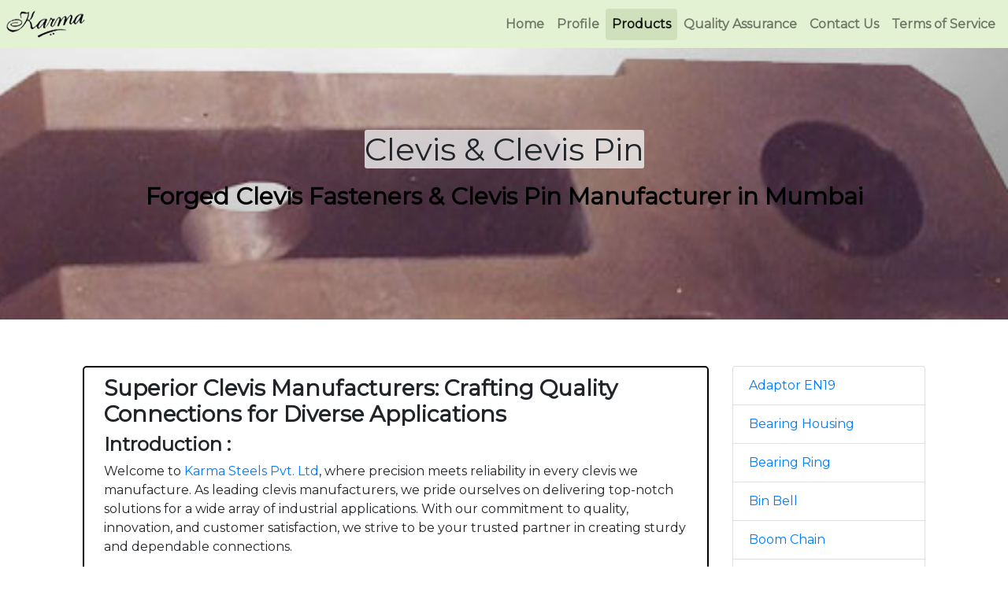

--- FILE ---
content_type: text/html; charset=utf-8
request_url: https://www.karmasteels.com/products/clevis.html
body_size: 5294
content:
<!DOCTYPE html>
<html lang="en">

<head>
    <!---GEO TAG---->
    <meta name="geo.region" content="IN-MH" />
    <meta name="geo.placename" content="Mumbai" />
    <!-- /GEO TAG -->
	
	<!-- Google Tag Manager -->
    <script>(function(w,d,s,l,i){w[l]=w[l]||[];w[l].push({'gtm.start':
    new Date().getTime(),event:'gtm.js'});var f=d.getElementsByTagName(s)[0],
    j=d.createElement(s),dl=l!='dataLayer'?'&l='+l:'';j.async=true;j.src=
    'https://www.googletagmanager.com/gtm.js?id='+i+dl;f.parentNode.insertBefore(j,f);
    })(window,document,'script','dataLayer','GTM-PZNZ33Z');</script>
    <!-- /Google Tag Manager -->
	
	<!-- Global site tag (gtag.js) - Google Analytics -->
	<script async src="https://www.googletagmanager.com/gtag/js?id=G-33J3S7LSH9"></script>
	<script>
	window.dataLayer = window.dataLayer || [];
	function gtag(){dataLayer.push(arguments);}
	gtag('js', new Date());

	gtag('config', 'G-33J3S7LSH9');
	</script>
	<!-- /Global site tag (gtag.js) - Google Analytics -->
	
    <meta charset="utf-8">
    <meta name="viewport" content="width=device-width, initial-scale=1, shrink-to-fit=no">
    <meta name="keywords"
        content="fork clevis manufacturer in india, clevis pin manufacturers in india, clevis hook manufacturers, clevis manufacturers in india, clevis fasteners manufacturer">
    <meta name="description"
        content="Karma Steels are well known clevis manufacturing company also a good supplier even exporter of clevis, example fork clevis, threaded clevis, non-threaded clevis, fasteners clevis in Mumbai, India">

    <!-- OGP -->
    <meta name="theme-color" content="#ffffff">
	<meta property="og:title" content="Clevis Manufacturers, Exporters in India" />
    <meta property="og:type" content="website" />
    <meta property="og:url" content="https://karmasteels.com/products/clevis.html" />
    <meta property="og:site_name" content="Karma Steels Private Limited" />
    <meta property="og:image" content="https://karmasteels.com/images/og/karma/og.jpg" />
    <meta property="og:locale" content="en_US" />
    <meta property="business:contact_data:street_address" content="295 Bhimani Street, Matunga (East), Mumbai - 400 019 Maharashtra, India.">
    <meta property="business:contact_data:locality" content="Mumbai">
    <meta property="business:contact_data:region" content="Maharashtra">
    <meta property="business:contact_data:postal_code" content="400019">
    <meta property="business:contact_data:country_name" content="India">
    <!-- /OGP -->

    <title>Clevis Manufacturer in India - Karma Steels</title>

	<link rel="canonical" href="https://karmasteels.com/products/clevis.html" />
    <link rel="icon" href="../images/favicon_io/favicon.ico">
    <link href="https://fonts.googleapis.com/css?family=Montserrat" rel="stylesheet">
    <link href="../css/bootstrap.min.css" rel="stylesheet">
    <link href="../css/font-awesome.css" rel="stylesheet">
    <link href="../css/karmasteels.css" rel="stylesheet">

</head>

<body>
    <!-- Google Tag Manager (noscript) -->
    <noscript><iframe src="https://www.googletagmanager.com/ns.html?id=GTM-PZNZ33Z"
    height="0" width="0" style="display:none;visibility:hidden"></iframe></noscript>
    <!-- /Google Tag Manager (noscript) -->
	
    <nav class="navbar navbar-expand-lg fixed-top navbar-light custom-bg">
		<a class="navbar-brand" href="../index.html">
			<img src="../images/logo.png" alt="Karma Steels" style="height: 35px;width: 100px" />
		</a>
        <button class="navbar-toggler navbar-toggler-right" type="button" data-toggle="collapse"
            data-target="#navbarCollapse" aria-controls="navbarCollapse" aria-expanded="false"
            aria-label="Toggle navigation">
            <span class="navbar-toggler-icon"></span>
        </button>
        <div class="collapse navbar-collapse" id="navbarCollapse">
            <ul class="navbar-nav ml-auto nav-pills">
                <li class="nav-item">
                    <a class="nav-link" href="../index.html">
                        <span>Home</span>
                    </a>
                </li>
                <li class="nav-item">
                    <a class="nav-link" href="../profile.html">
                        <span>Profile</span>
                    </a>
                </li>
                <li class="nav-item">
                    <a class="nav-link active" href="../products.html">
                        <span>Products</span>
                    </a>
                </li>
                <li class="nav-item">
                    <a class="nav-link" href="../quality-assurance.html">
                        <span>Quality Assurance</span>
                    </a>
                </li>
                <li class="nav-item">
                    <a class="nav-link" href="../contact.html">
                        <span>Contact Us</span>
                    </a>
                </li>
                <li class="nav-item">
                    <a class="nav-link" href="../tos.html">
                        <span>Terms of Service</span>
                    </a>
                </li>
            </ul>
        </div>
    </nav>
	
    <style>
        .page {
            margin-top: 56px;
            height: 350px;
            background: url('../images/Clevis/Clevis (C-45 Material) - 568x279.jpg') no-repeat center center fixed;
            -webkit-background-size: cover;
            -moz-background-size: cover;
            -o-background-size: cover;
            background-size: cover;
        }
    </style>

    <div class="container-fluid">
        <div class="row page">
            <div class="col page-cover">
                <h1><span>Clevis & Clevis Pin</span></h1>
				<h2>Forged Clevis Fasteners & Clevis Pin Manufacturer in Mumbai</h2>
            </div>
        </div>
    </div>

    <div class="container">
        <div class="container-fluid">
            <div class="row featured-product-row">
                <div class="col-md-9">
					<div class="my-custom-border">
						<h3 class="font-weight-bold">Superior Clevis Manufacturers: Crafting Quality Connections for Diverse Applications</h3>
                        <h4 class="font-weight-bold">Introduction :</h4>
                        <p>Welcome to <a href="../index.html">Karma Steels Pvt. Ltd</a>, where precision meets reliability in every clevis we manufacture. As leading clevis manufacturers, we pride ourselves on delivering top-notch solutions for a wide array of industrial applications. With our commitment to quality, innovation, and customer satisfaction, we strive to be your trusted partner in creating sturdy and dependable connections.</p>
						
                        <h4 class="font-weight-bold">Why Choose Our Clevis ?</h4>
                        <ul>
                            <li><b>Unmatched Quality:</b> Our clevis products undergo rigorous quality checks to ensure they meet the highest industry standards. Crafted from premium materials, they are designed to withstand heavy loads and harsh environments, providing unparalleled durability and longevity.</ol>
                            <li><b>Precision Engineering:</b> At <a href="../index.html">Karma Steels Pvt. Ltd.</a>, we leverage advanced manufacturing techniques and cutting-edge technology to produce clevises with precise dimensions and impeccable craftsmanship. Each clevis is meticulously crafted to deliver consistent performance and reliability.</ol>
                            <li><b>Versatility:</b> Whether you need clevises for hydraulic cylinders, automotive applications, agricultural machinery, or industrial equipment, we have a diverse range of products to suit your specific needs. Our extensive catalog includes various sizes, configurations, and custom options to accommodate various requirements.</ol>
                            <li><b>Custom Solutions:</b> We understand that every project is unique, which is why we offer custom clevis manufacturing services tailored to your exact specifications. From material selection to design modifications, our experienced engineers work closely with you to create bespoke solutions that meet your specific requirements.</ol>
                            <li><b>Prompt Delivery:</b> Time is of the essence in today's fast-paced industries. That's why we prioritize efficiency in our manufacturing process to ensure prompt delivery of your orders. Whether you need a single clevis or bulk quantities, you can rely on us to meet your deadlines without compromising on quality.</ol>
                            <li><b>Exceptional Customer Support:</b> At <a href="../index.html">Karma Steels Pvt. Ltd.</a>, we believe in providing exceptional customer service every step of the way. Our knowledgeable staff are always ready to assist you with any inquiries, technical questions, or support you may need, ensuring a seamless experience from start to finish.</ol>
                        </ul>

                        <h4 class="font-weight-bold">Conclusion :</h4>
                        <p>When it comes to clevis manufacturers, <a href="../index.html">Karma Steels Pvt. Ltd.</a> stands out as a trusted name you can rely on for superior quality, precision engineering, and unmatched <a href="../contact.html">customer support</a>. Partner with us for your clevis needs, and experience the difference that <a href="../quality-assurance.html">quality craftsmanship</a> and dedication can make in your <a href="../products.html">projects</a>. <a href="../contact.html">Contact us</a> today to learn more about <a href="../products.html">our products</a> and services.</p>
					</div>
					<hr />

                    <div class="row">
                        <div class="col-md-6">
                            <img src="../images/Clevis/kalmar-clevis-568x279.jpg" alt="Kalmar Clevis"                     title="Kalmar Clevis for Reach Stacker">
                        </div>
                        <div class="col-md-6">
                            <h4 class="space-top font-weight-bold">Clevis for Reach Stacker</h4>
							<ul>
								<li>Kalmar Clevis</li>
								<li>Material : Mild Steel</li>
								<li>Welded Construction</li>
								<li>Finished Weight : <mark>0.85 Kg</mark></li>
							</ul>
                        </div>
                    </div>
                    <hr />

                    <div class="row">
                        <div class="col-md-6">
                            <img src="../images/Clevis/Clevis (C-45 Material) - 568x279.jpg" alt="Clevis - C45" title="Forged and Normalised C-45 Clevis">
                        </div>
                        <div class="col-md-6">
                            <h4 class="space-top font-weight-bold">C-45 Clevis</h4>
							<ul>
								<li>Material : C 45</li>
								<li>Forged, Normalized & Proof Machined</li>
								<li>Finished Weight : <mark>550 Kg</mark></li>
								<li>Load Carrying Capacity : <mark>100 Ton</mark></li>
							</ul>
                        </div>
                    </div>
                    <hr />
					
					<div class="row">
                        <div class="col-md-6">
                            <img src="../images/Clevis/Clevis (C-45 Material) - screw - 568x279.jpg" alt="Screw Fork Clevis with Nut, Lock Nut and Washer">
                        </div>
                        <div class="col-md-6">
                            <h4 class="space-top font-weight-bold">Forged Screw Fork Clevis</h4>
							<ul>
								<li>Material : St-42</li>
								<li>Complete with Nut, Lock Nut & Washer</li>
							</ul>
                        </div>
                    </div>
                    <hr />
					
					<div class="row">
                        <div class="col-md-6">
                            <img src="../images/Clevis/Clevis_3_568x279.jpg" alt="Closed Die Forged Fork Clevis" class="my-custom-border">
                        </div>
                        <div class="col-md-6">
                            <h4 class="space-top font-weight-bold">Clevis Fork</h4>
							<ul>
								<li>Material : St-42</li>
								<li>Closed Die Forged</li>
							</ul>
                        </div>
                    </div>
                    <hr />

                    <div class="row">
                        <div class="col-md-6">
							<div id="carouselExampleIndicators" class="carousel slide" data-ride="carousel" data-interval="2000">
								<div class="carousel-inner">
									<div class="carousel-item active">
										<img class="d-block w-100" src="../images/Clevis/clevis-2-568x279.jpg"
                                alt="Fork Clevis for Crane Application">
									</div>
									<div class="carousel-item">
										<img class="d-block w-100" src="../images/Clevis/clevis-3-568x279.jpg" alt="Fork Clevis for Crane Application">
									</div>
								</div>
								<a class="carousel-control-prev" href="#carouselExampleIndicators" role="button" data-slide="prev">
									<span class="carousel-control-prev-icon" aria-hidden="true"></span>
									<span class="sr-only">Previous</span>
								</a>
								<a class="carousel-control-next" href="#carouselExampleIndicators" role="button" data-slide="next">
									<span class="carousel-control-next-icon" aria-hidden="true"></span>
									<span class="sr-only">Next</span>
								</a>
							</div>
                        </div>
                        <div class="col-md-6">
                            <h4 class="space-top font-weight-bold">Fork Clevis</h4>
                            <p>These Clevis Fork are used for Crane Application.</p>
							<ul>
								<li>Material : SAE 8620</li>
								<li>Forged, Machined & duly Quenched & Tempered to 280-300 BHN with guaranteed impact</li>
								<li>Strength of 27 Joules at -40 Degree Centigrade</li>
								<li>Finished Weight : <mark>5.2 Kg</mark></li>
							</ul>
							<p>Feel Free to <a href="../contact.html">Contact Us</a> for more details about this <a href="../products.html">forging product</a>.</p>
                        </div>
                    </div>
                    <hr />
                    
					<h5><a href="../contact.html">To know more about Clevis Fasteners contact us</a></h5>
                </div>
				
                <div class="col-md-3">
                    <div class="list-group">
                        <a href="adaptor-en19.html" class="list-group-item">Adaptor EN19</a>
                        <a href="bearing-housing.html" class="list-group-item">Bearing Housing</a>
                        <a href="bearing-ring.html" class="list-group-item">Bearing Ring</a>
                        <a href="bin-bell.html" class="list-group-item">Bin Bell</a>
                        <a href="boom-chain.html" class="list-group-item">Boom Chain</a>
                        <a href="bowl-top.html" class="list-group-item">Bowl Top</a>
                        <a href="cage-front.html" class="list-group-item">Cage Front</a>
                        <a href="cam-bolt.html" class="list-group-item">Cam Bolt</a>
                        <a href="clevis.html" class="list-group-item active">Clevis</a>
                        <a href="connecting-rod.html" class="list-group-item">Connecting Rod</a>
						<a href="coupling.html" class="list-group-item">Coupling</a>
                        <a href="crank-shaft.html" class="list-group-item">Crank Shaft</a>
                        <a href="decorative-items.html" class="list-group-item">Decorative Items</a>
                        <a href="diamondPolishingScaife.html" class="list-group-item">Diamond Polishing Scaife</a>
						<a href="eye-bolt.html" class="list-group-item">Eye Bolt</a>
                        <a href="fabricated-items.html" class="list-group-item">Fabricated Items</a>
                        <a href="fasteners.html" class="list-group-item">Fasteners</a>
                        <a href="flanges.html" class="list-group-item">Flanges</a>
                        <a href="forged-seamless-rolled-rings.html" class="list-group-item">Forged Seamless RolledRings</a>
                        <a href="gears-and-pinion.html" class="list-group-item">Gears and Pinion</a>
                        <a href="hook-block.html" class="list-group-item">Hook Block</a>
                        <a href="hook-bolt.html" class="list-group-item">Hook Bolt</a>
                        <a href="hooks.html" class="list-group-item">Hooks</a>
                        <a href="nipper-clamps.html" class="list-group-item">Nipper Clamps</a>
						<a href="piston-rod.html" class="list-group-item">Piston Rod</a>
                        <a href="redler-link.html" class="list-group-item">Redler Type Chain</a>
						<a href="russian-coupler.html" class="list-group-item">Russian Coupler</a>
                        <a href="sheave.html" class="list-group-item">Sheave</a>
                        <a href="sleeve-bush.html" class="list-group-item">Sleeve Bush</a>
                        <a href="special-bolt.html" class="list-group-item">Special Bolt</a>
                        <a href="splice-studs.html" class="list-group-item">Splice Studs</a>
                        <a href="sprocket.html" class="list-group-item">Sprocket</a>
                        <a href="swivel-pin.html" class="list-group-item">Swivel Pin</a>
						<a href="t-head-foundation-bolt.html" class="list-group-item">T Head Foundation Bolt</a>
                        <a href="tension-pin.html" class="list-group-item">Tension Pin</a>
                        <a href="torque-arm.html" class="list-group-item">Torque Arm</a>
                        <a href="trunnion-assembly.html" class="list-group-item">Trunnion Assembly</a>
                        <a href="turn-buckle.html" class="list-group-item">Turn Buckle</a>
                        <a href="twist-lock.html" class="list-group-item">Twist Lock</a>
                        <a href="upset-forging.html" class="list-group-item">Upset Forging</a>
                        <a href="wheel-bolt.html" class="list-group-item">Wheel Bolt</a>
                        <a href="wheel-shaft-assembly.html" class="list-group-item">Wheel Shaft Assembly</a>
                        <a href="worm-wheel-worm-shaft.html" class="list-group-item">Worm Wheel Worm Shaft</a>
                    </div>
                </div>

            </div>
        </div>
    </div>

    <!-- Footer Start -->
    <div class="container-fluid thefooter">
        <div class="container">
            <div class="row">
                <div class="col-md-12">
                    <div class="pull-left p-4">
                        <p>Design, Developed & SEO by <a href="https://styleattribute.com/" target="_blank">Style Attribute</a> & <a href="https://about.me/imran.m" target="_blank">Imran</a></p>
                        <p id="displayVersion"></p>
                        <script>
                            const storedVersion = localStorage.getItem('version');
                            if (storedVersion) {
                                document.getElementById('displayVersion').innerText = storedVersion;
                            } else {
                                // document.getElementById('displayVersion').innerText = 'Version Missing';
                            }
                        </script>
                    </div>
                    <div class="pull-right p-2">
                        <p style="text-align: center"> Copyright &copy;
                            <script>document.write(new Date().getFullYear())</script> 
							<a href="../index.html">Karma Steels Pvt. Ltd.</a> <br>All Rights Reserved
                        </p>
                    </div>
                </div>
            </div>
        </div>
    </div>

    <script src="../js/jquery.min.js"></script>
    <script src="../js/bootstrap.min.js"></script>

</body>

</html>

--- FILE ---
content_type: text/css; charset=utf-8
request_url: https://www.karmasteels.com/css/karmasteels.css
body_size: 1324
content:
/* #D9853B #FF5964 #E53939 */
body {
  font-family: "Montserrat", sans-serif;
}

.andika-regular {
  font-family: "Andika", sans-serif;
  font-weight: 400;
  font-style: normal;
  font-size: 19px;
}

html {
  scroll-behavior: smooth;
}

nav {
  font-weight: bold;
}

nav.navbar {
  padding: .5rem;
}

nav.bg-inverse {
  background-color: #E53939 !important;
}

nav.navbar-inverse .navbar-nav .nav-link {
  color: #000000;
  text-decoration: underline;
}

nav.navbar-inverse .navbar-nav .nav-link:hover {
  color: #ffffff;
}

nav.navbar-inverse .navbar-nav .span-active {
  color: #D9853B;
  background-color: #fff;
  border-radius: 3px;
  padding: 3px;
  text-decoration: none;
}

.container-fluid {
  margin-top: 3.4rem;
}

.container-fluid .toprow {
  overflow: hidden;
}

.container-fluid .toprow .col-md-6 {
  padding-left: 5px;
  padding-right: 3px;
  overflow: hidden;
}

.container-fluid .toprow .col-md-12 {
  padding-left: 5px;
  padding-right: 3px;
  overflow: hidden;
}

.container-fluid .toprow .little-adjustment {
  margin-left: -3px;
}

@media (max-width: 480px) {
  .container-fluid .toprow .little-adjustment {
    margin-left: 0px;
    padding: 0px;
  }
}

.container-fluid div .thethumbnail {
  height: 100%;
  background: #000;
  overflow: hidden;
}

.container-fluid div .thethumbnail img {
  height: auto;
  width: 100%;
  max-width: 100%;
  vertical-align: top;
  transition: all .7s ease-in-out;
}

.container-fluid div .thethumbnail img:hover {
  -webkit-transform: scale(1.3);
  -ms-transform: scale(1.3);
  transform: scale(1.3);
}

.cols-1 {
  margin-top: -15px;
}

.row-label {
  background-color: #FFC600;
  padding: 20px;
  border-radius: 3px;
  font-weight: bold;
}

.featured-product-row {
  margin-top: 20px;
  background-color: #ffffff;
  padding: 5px;
  padding-top: 5px;
  padding-bottom: 15px;
}

.featured-product-row img {
  width: 100%;
  /*border: 5px solid rgba(255, 255, 255, .5);*/
  border-radius: 3px;
  opacity: .9;
  transition: all 0.7s ease;
}

.featured-product-row .fpr {
  background-color: #f1f1f1;
  border-radius: 3px;
  padding: 10px;
}

.lines {
  border: 2px solid #E53939;
  border-radius: 50%;
  position: relative;
  top: -15px;
  z-index: -9999;
}

.thecontent {
  margin-top: 30px;
  padding-top: 15px;
  padding-bottom: 15px;
  padding-left: 5px;
  padding-right: 5px;
  border-radius: 3px;
}

.thecontent.thebgcolor {
  background-color: #f1f1f1;
  /* #DFE2DB; */
}

.thecontent img {
  width: 80%;
  border-radius: 50%;
  max-height: 280px;
}

.thecontent h4 {
  padding-top: 10px;
}

.top-margin {
  margin-top: 50px;
}

@media (max-width: 480px) {
  .little-top-margin {
    margin-top: 30px;
  }

  .top-margin {
    margin-top: 0px;
  }
}

ul {
  display: flex;
  flex-direction: column;
  gap: 10px;
}

ol {
  display: flex;
  flex-direction: column;
  gap: 10px;
}

img {
  cursor: pointer;
}

.products {
  position: relative;
  margin-top: 30px;
}

.products img {
  width: 100%;
  height: 220px;
  border: 2px solid #000;
  border-radius: 10px;
  object-fit: cover;
}

@media (max-width: 480px) {
  .products img {
    margin-top: 10px;
  }
}

.products h5 {
  position: absolute;
  top: 200px;
  padding: 5px;
  background-color: #000;
  color: #fff;
  border-radius: 5px;
  font-size: 1.1rem;
}

.products h5 a {
  color: #fff;
  text-decoration: none;
}

.thefooter {
  position: relative;
  margin-top: 25px;
  background-color: #000;
  color: #fff;
}

.thefooter .row {
  padding-top: 10px;
}

.social a {
  text-decoration: none;
  color: #fff;
}

.social a:hover {
  color: #E53939;
}

.text-justify {
  text-align: justify;
}

.text-right {
  display: inline-block;
  text-align: right;
}

.page .page-cover h2 {
  text-align: center;
  position: relative;
  padding-top: 20px;
  top: 100px;
  font-size: 30px;
  font-weight: 600;
  color: #000000;
}

.page .page-cover h1 {
  text-align: center;
  position: relative;
  top: 110px;
  font-size: 40px;
}

.page .page-cover h1>span {
  background-color: rgba(241, 241, 241, 0.8);
  padding: 0px;
  border-radius: 3px;
}


.product-cat {
  border-radius: 3px;
  border: 1px solid #000;
  text-align: center;
  vertical-align: middle;
  cursor: pointer;
  padding: 20px;
  background-color: #dfdfd4;
  margin: 20px;
}

.product-cat:hover {
  background-color: #e0d6cd;
}

.product-cat a {
  font-size: 1.5rem;
  text-decoration: none;
  color: #000;
}

.my-ul b {
  text-decoration: underline;
}

.top-margin-page {
  margin-top: 25px;
}

@media (max-width: 480px) {
  .products {
    margin-top: 25px;
  }
}

.custom-bg {
  background-color: #e3f2d2;
}

.my-custom-border {
  border: 2px solid black;
  border-radius: 5px;
  padding: 10px 10px 10px 25px;
}

.background-661 {
  background-color: #0f3661;
  color: #fff;
}

.style4 {
  list-style-type: none;
  /* Remove bullets */
  padding: 0;
  /* Remove padding */
  margin: 0;
  /* Remove margin */
  background-color: #274a71;
}

.nav-background {
  background-color: #e3f2fd;
}

.nav-logo {
  height: 35px;
  width: 100px;
}

.footer-copyright {
  text-align: center;
}

.titles {
  color: #2A57A0;
}

.mcf {
  font-size: 20px;
  font-weight: 900;
  padding-top: 190px;
  text-align: center;
  position: relative;
  color: #000;
}

.my-h4 {
  font-size: 20px;
  font-weight: 950;
}

@media (max-width: 479px) {
  .space-top {
    padding-top: 10px;
  }

  .pad-all {
    padding-top: 5px;
    padding-left: 25px;
    padding-right: 10px;
    padding-bottom: 5px;
  }
}
/*# sourceMappingURL=karmasteels.css.map */